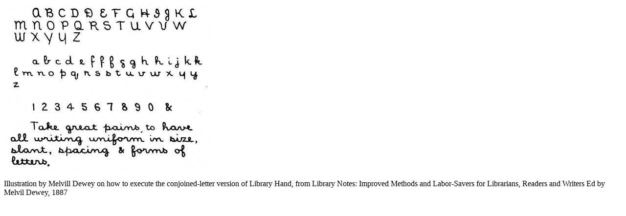

--- FILE ---
content_type: text/html
request_url: http://yuoiea.com/uoiea/index.php%3Fid=18.html
body_size: 403
content:
<div style="">
	<div style="width:400;text-align:center;">

		<h1></h1>
		
		<img src="assets/drgalleries/18/thumb_conjoined_letters.jpg" height="343" />

	</div>

	<div style="width:200px;float:right;padding-left:25px;display:none;">
		Related Documents: <p>No documents found.</p>
	</div>
	
	<div style="clear:both;">
		<p id="image-caption">Illustration by Melvill Dewey on how to execute the conjoined-letter version of Library Hand, from Library Notes: Improved Methods and Labor-Savers for Librarians, Readers and Writers Ed by Melvil Dewey, 1887</p>	
	</div>
</div>